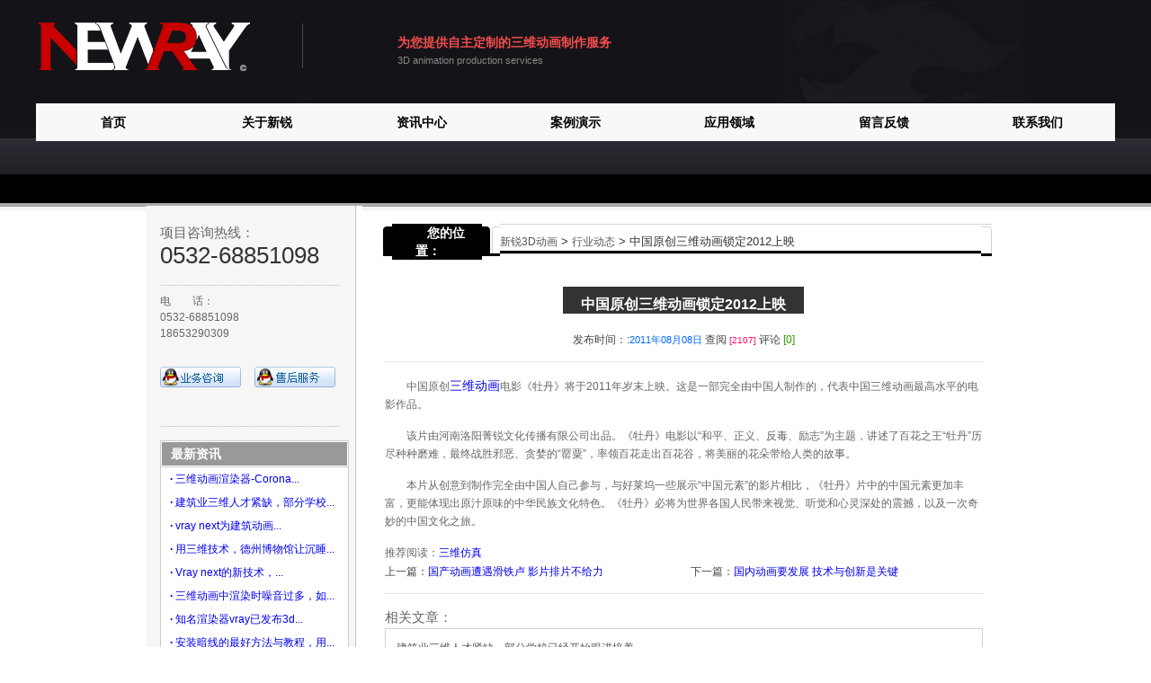

--- FILE ---
content_type: text/html
request_url: http://www.3dnew.cn/newsdetail.asp?unid=1108
body_size: 7849
content:


<html xmlns="http://www.w3.org/1999/xhtml">
<head>
<meta http-equiv="Content-Type" content="text/html; charset=gb2312" />
<title>中国原创三维动画锁定2012上映-青岛新锐动画</title>
<meta name="keywords" content="" />
<meta name="description" content="" />
<link href="css/css.css" rel="stylesheet" type="text/css">
<style type="text/css">
<!--
body {
	background-image: url(images/inbg.gif);
}
-->
</style>
<script>
var _hmt = _hmt || [];
(function() {
  var hm = document.createElement("script");
  hm.src = "https://hm.baidu.com/hm.js?67c89df07c29031ef14f62533496c975";
  var s = document.getElementsByTagName("script")[0]; 
  s.parentNode.insertBefore(hm, s);
})();
</script>
<script src="//msite.baidu.com/sdk/c.js?appid=1572608672195358"></script>
</head>
<body bgcolor="#FFFFFF">
<!-- ImageReady Slices (index1.psd - Slices: 01, 02, 03, 04, 05, 06, 07, 09, 10, 11, 12, 13, 14, 15, 16, 17, 18, 19, 20, 21, 22, 23, 24, 25, 26, 27, 28, 29, 30, 31, 32, 33, index1_07) -->
<link href="css/menu.css" rel="stylesheet" type="text/css" />

<table width="1200" border="0" align="center" cellpadding="0" cellspacing="0">
  <tr>
    <td width="308" ><a href="http://www.3dnew.cn/"><img src="images/logo_05.gif" width="308" height="115" alt="新锐3D动画官方网站" border="0"></a></td>
    <td width="251" align="left"><span class="red13"><strong>为您提供自主定制的三维动画制作服务</strong></span><br>
    <span class="bot">3D animation production services</span></td>
    <td width="359" align="center"><!--<a href="http://www.3dnew.cn/" class="greena"> 首页</a>　|　<a href="/blog" target="_blank" class="greena">官博</a>　|　<a href="#"  class="greena" target="_blank">人才招聘</a>　|　<a href="#" class="greena" target="_blank" >虚拟现实</a>-->
    <img src="images/top_logb.jpg" width="279" height="112	" />
    </td>
  </tr>
</table>
<table width="1200" border="0" align="center" cellpadding="0" cellspacing="0">
  <tr>
    <td align="center">
    <table width="1200" border="0" height="42" cellspacing="0" cellpadding="0">
      <tr>
      <td valign="top">
<script type="text/javascript" src="js/jquery-latest.js"></script> 
<script type="text/javascript"> 
$(document).ready(function(){

	$("ul.subnav").parent().append("<span></span>"); //Only shows drop down trigger when js is enabled - Adds empty span tag after ul.subnav
	
	$("ul.topnav li span").hover(function() { //When trigger is clicked...
		
		//Following events are applied to the subnav itself (moving subnav up and down)
		$(this).parent().find("ul.subnav").slideDown('slow').show(); //Drop down the subnav on click

		$(this).parent().hover(function() {
		}, function(){	
			$(this).parent().find("ul.subnav").slideUp('slow'); //When the mouse hovers out of the subnav, move it back up
		});

		//Following events are applied to the trigger (Hover events for the trigger)
		}).hover(function() { 
			$(this).addClass("subhover"); //On hover over, add class "subhover"
		}, function(){	//On Hover Out
			$(this).removeClass("subhover"); //On hover out, remove class "subhover"
	});

});
</script>
<table class="top" width="1200" border="0" cellpadding="0" cellspacing="0">
  <tr>
    <td align="center" valign="top" background="images/menu_bg.gif">
       <div class="container" >
        <ul class="topnav">
         <li><span class="sy"><a href="/">首页</a></span></li>  
		 <li><span class="sy"><a href="about_h_541.html">关于新锐</a></span>
         </li>
         <li><span class="sy"><a href="news_p_542">资讯中心</a></span>
          </li>
         <li><span class="sy"><a href="case_p_299">案例演示</a></span>
         </li>
         <li><span class="sy"><a href="ServiceProjects_p_144">应用领域</a></span>
         </li> 
         <li><span class="sy"><a href="mess.html">留言反馈</a></span></li>
         <li><span class="sy"><a href="about_h_546.html">联系我们</a></span>
         </li>
        
        </ul>
       </div>
    </td>
  </tr>
</table>
      </td>

      </tr>
    </table>
    </td>
  </tr>
</table>
<script type="text/javascript" src="//s.union.360.cn/129808.js"></script>

<br>
<br>
<br>
<br>
<table width="955" border="0" align="center" cellpadding="0" cellspacing="0">
  <tr>
    <td width="240" align="center" valign="top" background="images/index_13.gif"><br>
    <table width="210" border="0" cellpadding="0" cellspacing="0">
  <tr>
    <td height="60" valign="top"><p><span class="black14">项目咨询热线：</span><br />
            <span class="bt24">0532-68851098</span></p></td>
  </tr>
  <tr>
    <td><img src="images/line.gif" width="210" height="17" /></td>
  </tr>
  <tr>
    <td height="50" class="txt12">电　　话：<br />
0532-68851098<br />
18653290309</td>
  </tr>
  <tr>
    <td height="80"><table width="100%" border="0" cellpadding="0" cellspacing="0">
      <tr>
        <td height="33" align="left"><a target="blank" href="http://wpa.qq.com/msgrd?V=1&amp;uin=848383505&amp;Exe=QQ&amp;Site=http://www.nmedia.net.cn/&amp;Menu=yes"><img border="0" alt="新锐传媒在线客服" src="images/ywzx1.gif" /></a></td>
        <td height="33" align="left"><a target="blank" href="http://wpa.qq.com/msgrd?V=1&amp;uin=565388088&amp;Exe=QQ&amp;Site=http://www.nmedia.net.cn/&amp;Menu=yes"><img border="0" alt="新锐传媒在线客服" src="images/ywzx2.gif" /></a></td>
      </tr>
    </table></td>
  </tr>
  <tr>
    <td height="30"><img src="images/line.gif" width="210" height="17" /></td>
  </tr>
</table>
<table width="210" border="0" cellpadding="0" cellspacing="1" bgcolor="#CCCCCC">
  <tr>
    <td bgcolor="#FFFFFF"><table width="100%" border="0" cellspacing="1" cellpadding="0">
      <tr>
        <td height="26" bgcolor="#666666" class="white14" style="padding-left:10px"><strong>最新资讯</strong></td>
      </tr>
    </table></td>
  </tr>
  <tr>
    <td height="175" align="center" valign="middle" bgcolor="#FFFFFF"><a href="#" ></a>
      <table width="90%" border="0" cellpadding="0" cellspacing="0">
        
        <tr>
          <td height="26"><a href="news_pp_2015.html" ><strong>&middot;</strong> <span title='三维动画渲染器-Corona3的3dsmax版本已发布'>三维动画渲染器-Corona...</span> </a></td>
        </tr>
        
        <tr>
          <td height="26"><a href="news_pp_2012.html" ><strong>&middot;</strong> <span title='建筑业三维人才紧缺，部分学校已经开始跟进培养'>建筑业三维人才紧缺，部分学校...</span> </a></td>
        </tr>
        
        <tr>
          <td height="26"><a href="news_pp_2011.html" ><strong>&middot;</strong> <span title='vray next为建筑动画制作带来了什么样的便利性？'>vray next为建筑动画...</span> </a></td>
        </tr>
        
        <tr>
          <td height="26"><a href="news_pp_2009.html" ><strong>&middot;</strong> <span title='用三维技术，德州博物馆让沉睡的文物重现光彩'>用三维技术，德州博物馆让沉睡...</span> </a></td>
        </tr>
        
        <tr>
          <td height="26"><a href="news_pp_2008.html" ><strong>&middot;</strong> <span title='Vray next的新技术，让三维动画的人物发色有了更高效的渲染方式'>Vray next的新技术，...</span> </a></td>
        </tr>
        
        <tr>
          <td height="26"><a href="news_pp_2007.html" ><strong>&middot;</strong> <span title='三维动画中渲染时噪音过多，如何降噪？vray-next自动帮助完成'>三维动画中渲染时噪音过多，如...</span> </a></td>
        </tr>
        
        <tr>
          <td height="26"><a href="news_pp_2006.html" ><strong>&middot;</strong> <span title='知名渲染器vray已发布3dsmax的next版本，附申请试用链接'>知名渲染器vray已发布3d...</span> </a></td>
        </tr>
        
        <tr>
          <td height="26"><a href="news_pp_2005.html" ><strong>&middot;</strong> <span title='安装暗线的最好方法与教程，用三维动画来助力'>安装暗线的最好方法与教程，用...</span> </a></td>
        </tr>
        
        <tr>
          <td height="26"><a href="news_pp_2004.html" ><strong>&middot;</strong> <span title='三维技术在考古中的应用'>三维技术在考古中的应用</span> </a></td>
        </tr>
        
        <tr>
          <td height="26"><a href="news_pp_2003.html" ><strong>&middot;</strong> <span title='利用兔子三维结构演示，节省教学实验耗材'>利用兔子三维结构演示，节省教...</span> </a></td>
        </tr>
        
      </table></td>
  </tr>
</table>
<br />


<br />
<br />
      
    </td><td align="center" valign="top">
    <table width="98%" border="0" cellspacing="0" cellpadding="0">
      <tr>
        <td align="center" valign="top"><br>
        <table width="98%" border="0" cellspacing="0" cellpadding="0">
            <tr>
              <td width="19"><img src="images/index_17.gif" width="19" height="33" alt=""></td>
              <td width="100" align="center" bgcolor="#000000" class="white"><span class="white14"><strong>您的位置：</strong></span></td>
              <td width="20"><img src="images/index_19.gif" width="20" height="33" alt=""></td>
              <td background="images/index_20.gif"><span class="cont13">
                
                <a href="/" class="news">新锐3D动画</a> &gt; <a href="news_p_544" class="news">行业动态</a> > 中国原创三维动画锁定2012上映 </span></td>
            <td width="12" background="images/index_20.gif"><img src="images/index_22.gif" width="12" height="33" alt=""></td>
            </tr>
          </table>
            <br>
          <table width="95%" border="0" cellspacing="0" cellpadding="0">
            <tr>
              <td colspan="2" align="center" valign="middle" class="white16"><table border="0" cellspacing="0" cellpadding="0">
                  <tr>
                    <td width="20" align="center" bgcolor="#333333">&nbsp;</td>
                    <td align="center" bgcolor="#333333" class="white16"><strong>中国原创三维动画锁定2012上映</strong></td>
                    <td width="20" height="30" align="center" bgcolor="#333333">&nbsp;</td>
                  </tr>
                </table></td>
              </tr>
            <tr>
              <td height="40" colspan="2" align="center" valign="bottom">发布时间：:<span class="over">2011年08月08日</span>  查阅<span class="new"> [2107] </span>评论<span class="ing"> [0] </span></td>
              </tr>
            <tr>
              <td height="30" colspan="2" align="left" valign="top" background="images/lin30.gif" class="black14">&nbsp;</td>
              </tr>
            <tr>
              <td height="22" colspan="2" align="left" valign="top" class="black14";><p><p>
	<span style="font-size: 12px">　　中国原创<span style="font-size: 14px"><strong><a href="http://www.3dnew.cn/">三维动画</a></strong></span><strong></strong>电影《牡丹》将于2011年岁末上映。这是一部完全由中国人制作的，代表中国三维动画最高水平的电影作品。</span></p>
<p>
	<span style="font-size: 12px">　　该片由河南洛阳菁锐文化传播有限公司出品。《牡丹》电影以&ldquo;和平、正义、反毒、励志&rdquo;为主题，讲述了百花之王&ldquo;牡丹&rdquo;历尽种种磨难，最终战胜邪恶、贪婪的&ldquo;罂粟&rdquo;，率领百花走出百花谷，将美丽的花朵带给人类的故事。</span></p>
<p>
	<span style="font-size: 12px">　　本片从创意到制作完全由中国人自己参与，与好莱坞一些展示&ldquo;中国元素&rdquo;的影片相比，《牡丹》片中的中国元素更加丰富，更能体现出原汁原味的中华民族文化特色。《牡丹》必将为世界各国人民带来视觉、听觉和心灵深处的震撼，以及一次奇妙的中国文化之旅。</span></p>
<p>
	<span style="font-size: 12px">推荐阅读：<a href="http://www.3dnew.cn/news_209.html">三维仿真</a></span></p>
</p>
                </td>
              </tr>
            <tr>
              <td height="22" align="left" valign="top" class="black14"><table width="99%" height="22" border="0" cellpadding="0" cellspacing="0">
                <tr>
                  <td align="left" class="reda">上一篇：<a href=news_pp_1107.html  class=ahui12 >国产动画遭遇滑铁卢 影片排片不给力</a></td>
                    </tr>
                </table>                </td>
                  <td align="left" valign="top" class="black14"><table width="99%" height="22" border="0" cellpadding="0" cellspacing="0">
                    <tr>
                      <td align="left" class="reda">下一篇：<a href=news_pp_1109.html  class=ahui12  >国内动画要发展 技术与创新是关键</a></td>
                    </tr>
                    </table></td>
              </tr>

            <tr>
              <td height="30" colspan="2" align="left" valign="top" background="images/lin30.gif" class="black14">&nbsp;</td>
              </tr>
            <tr>
              <td height="22" colspan="2" align="left" valign="top" class="black14">相关文章：</td>
              </tr>
            <tr>
              <td height="22" colspan="2" align="left" valign="top" class="black14"><table width="100%" border="0" align="center" cellpadding="10" cellspacing="1" bgcolor="#cfcfcf" >
                <tr>
                  <td align="center" valign="top" bgcolor="#FFFFFF">
                    <span style="float:left; width:420px;">
                      <table width="99%" height="22" border="0" cellpadding="0" cellspacing="0">
                        <tr>
                          <td align="left"><a href="news_pp_2012.html" target="_blank" class="news">建筑业三维人才紧缺，部分学校已经开始跟进培养</a></td>
                          </tr>
                        </table>
                        </span>
                    
                    <span style="float:left; width:420px;">
                      <table width="99%" height="22" border="0" cellpadding="0" cellspacing="0">
                        <tr>
                          <td align="left"><a href="news_pp_2011.html" target="_blank" class="news">vray next为建筑动画制作带来了什么样的便利性？</a></td>
                          </tr>
                        </table>
                        </span>
                    
                    <span style="float:left; width:420px;">
                      <table width="99%" height="22" border="0" cellpadding="0" cellspacing="0">
                        <tr>
                          <td align="left"><a href="news_pp_2008.html" target="_blank" class="news">Vray next的新技术，让三维动画的人物发色有了更高效的渲染方式</a></td>
                          </tr>
                        </table>
                        </span>
                    
                    <span style="float:left; width:420px;">
                      <table width="99%" height="22" border="0" cellpadding="0" cellspacing="0">
                        <tr>
                          <td align="left"><a href="news_pp_2005.html" target="_blank" class="news">安装暗线的最好方法与教程，用三维动画来助力</a></td>
                          </tr>
                        </table>
                        </span>
                    
                    <span style="float:left; width:420px;">
                      <table width="99%" height="22" border="0" cellpadding="0" cellspacing="0">
                        <tr>
                          <td align="left"><a href="news_pp_2004.html" target="_blank" class="news">三维技术在考古中的应用</a></td>
                          </tr>
                        </table>
                        </span>
                    
                    <span style="float:left; width:420px;">
                      <table width="99%" height="22" border="0" cellpadding="0" cellspacing="0">
                        <tr>
                          <td align="left"><a href="news_pp_1999.html" target="_blank" class="news">三维动画技术在医疗器械中的应用</a></td>
                          </tr>
                        </table>
                        </span>
                    
                    <span style="float:left; width:420px;">
                      <table width="99%" height="22" border="0" cellpadding="0" cellspacing="0">
                        <tr>
                          <td align="left"><a href="news_pp_1998.html" target="_blank" class="news">三维模型制作常用工具盘点：3dmax在建筑模型上表现更好</a></td>
                          </tr>
                        </table>
                        </span>
                    
                    <span style="float:left; width:420px;">
                      <table width="99%" height="22" border="0" cellpadding="0" cellspacing="0">
                        <tr>
                          <td align="left"><a href="news_pp_1995.html" target="_blank" class="news">国内首家新科技，实时制作三维动画直播足球</a></td>
                          </tr>
                        </table>
                        </span>
                    </td>
                    </tr>
                </table></td>
              </tr>
            <tr>
              <td height="22" colspan="2" align="left" valign="top" class="black14">&nbsp;</td>
              </tr>
            </table>
              <table width="100%" border="0" cellspacing="0" cellpadding="0">
                <tr>
                  <td height="300" align="center" class="bt24">
                    <table width="100%" border="0" cellspacing="0" cellpadding="0">
                      <tr>
                        <td align="center"><table width="95%" border="0" cellspacing="0" cellpadding="0">
                          <tr>
                            <td height="5"><a name="PL"></a></td>
                </tr>
                          <tr>
                            <td height="22" align="left" valign="top"  class="black14">评论内容：</td>
                </tr>
                          <tr>
                            <td height="14" align="left" valign="top" background="images/lin30.gif" style="background-position:bottom" class="black14"></td>
                </tr>
                          </table>
   
                          
                          
                          
                          <br>
                          
                          
                          <table width="95%" border="0" cellpadding="7" cellspacing="1" bgcolor="#cfcfcf">
                            <form id="pinglun" name="pinglun" method="post" target="_adddpl" action="newsdetail.asp?action=addpl&unid=1108" >	
                              <tr>
                                <td height="155" align="center" valign="top" bgcolor="#FFFFFF"><table width="95%" border="0" cellspacing="0" cellpadding="0">
                                  <tr>
                                    <td width="9%" height="28" nowrap>昵称：</td>
                    <td width="91%"><input name="uname" type="text" class="box2" id="uname" size="30">
                      <input name="hidename" type="checkbox" id="hidename" value="1">
                      匿名</td>
                    </tr>
                                  <tr>
                                    <td height="28" nowrap>&nbsp;</td>
                                    <td><input name="querenzifu" type="text" id="querenzifu" value="" size="10" />
                              为防止机器发帖,请在'提交'后跟据提示输入确认字符</td>
                                  </tr>
                                  <tr>
                                    <td height="40">内容：</td>
                    <td><textarea name="content" cols="75" rows="5" class="box2" id="content"></textarea></td>
                    </tr>
                                  <tr>
                                    <td height="45">&nbsp;</td>
                    <td valign="middle"><span style="cursor:pointer"  onClick="javascript:document.pinglun.content.value='';">清空内容</span>　　　　　　　　　　　　　　　　　　　　　　
                      <input name="submitpl" type="image"   src="images/btn_sub.gif" width="85" height="28" id="submitpl" tabindex=4 onClick="return checkpinglun()" border="0" value="">　                   
                      <span id="submitstatus"></span></td>
                    </tr>
                                  </table></td>
              </tr></form>
            </table>
            <iframe style="display:none" name="_adddpl"></iframe>
<!--评论部分JS-->		
                          <script>
	   function jtrim(sstr) {
var sss=sstr.replace(/\s+/g,"");
return sss.replace(/\s+/g," ");
}
function checkpinglun()

{

 if(jtrim(document.pinglun.uname.value)=="")
  {
      
    alert("昵称不能为空");
	document.pinglun.uname.focus();
	return false;
	  }
	  
	   if(document.pinglun.querenzifu.value!="3dnew")
  {
      
    alert("请输入评论验证字符:3dnew");
	document.pinglun.querenzifu.focus();
	return false;
	  }
	  
 if(jtrim(document.pinglun.content.value)=="")
     {      
    alert("请输入评论内容");
	document.pinglun.content.focus();
	return false;
	  }
	  
	  document.getElementById('submitstatus').innerHTML='<img src=img/loading1.gif>';
	  document.getElementById('submitpl').disabled='true';
	  document.pinglun.submit();
	  return true;
}

</script>
  <!--评论部分结束-->
                          
                          
                          
                          
                        </td>
        </tr>
                    </table>
                  </td>
                </tr>
              </table></td></tr>
    </table>      </td>
  </tr>
</table>
<table width="100%" border="0" cellspacing="0" cellpadding="0" style="margin-top: 20;">
  <tr>
    <td valign="top" align="center" style="background:#000000 url(images/index_32.gif) repeat-x top; padding-bottom:10px;">
    
    
    <table width="955" border="0" cellspacing="0" cellpadding="0">
      <tr>
        <td width="246"><a href="http://www.3dnew.cn"><img src="images/index_30.gif" width="246" height="97" alt="青岛新锐动画" /></a></td>
        <td width="594" valign="middle" align="left" style="padding-top:20px;" class="txt12">
<!--    <a href="news_p_142"><font color="#636563">服务项目</font></a>&nbsp;&nbsp;&nbsp;&nbsp;|&nbsp;&nbsp;&nbsp;&nbsp;
-->    <a href="ServiceProjects_p_144"><font color="#636563">应用领域</font></a>&nbsp;&nbsp;&nbsp;&nbsp;|&nbsp;&nbsp;&nbsp;&nbsp;
    <a href="about_h_541.html"><font color="#636563">关于新锐</font></a>&nbsp;&nbsp;&nbsp;&nbsp;|&nbsp;&nbsp;&nbsp;&nbsp;
    <a href="about_h_546.html" rel="nofollow"><font color="#636563">联系我们</font></a>&nbsp;&nbsp;&nbsp;&nbsp;|&nbsp;&nbsp;&nbsp;&nbsp;
    <a href="sitemap.xml" rel="nofollow"><font color="#636563">网站地图</font></a>&nbsp;<br />
          地址：青岛市市南区丰县路2号博思公寓商务楼1号楼2单元18层 <br />
          电话：0532-68851098　18653290309(滕)　<br />
          邮箱：848383505@QQ.com　
          QQ：565388088　微信:nodtown <br />
          </td>
        <td width="115" align="left" class="txt"><a href="http://www.qdbeian.com/RecordDetail.aspx?WebID=16897" target="_blank" rel="nofollow"><img src="http://www.qdbeian.com/Icon/logo.gif" border="0" /></a><a href="http://218.57.19.118" target="_blank" rel="nofollow"><img src="http://www.qdbeian.com/Icon/gangting.gif" border="0" /></a></td>
  
      </tr>
    </table></td>
  </tr>
</table>
<table width="955" border="0" align="center" cellpadding="0" cellspacing="0">
  
  <tr>
    <td width="89"><img src="images/botlogo.gif" width="89" height="27" /></td>
    <td align="left" class="bot">Copyright &copy; 2005-2008 Newray, All Rights Reserved <a href="http://beian.miit.gov.cn/" target="_blank" rel="nofollow">鲁ICP备10013391号-9号</a>  　&nbsp;&nbsp;&nbsp;<script src="http://s11.cnzz.com/stat.php?id=2213577&web_id=2213577" language="JavaScript"></script></td>
    <td width="150" align="center" class="bot"></td>
  </tr>
</table>


</body>
</html>